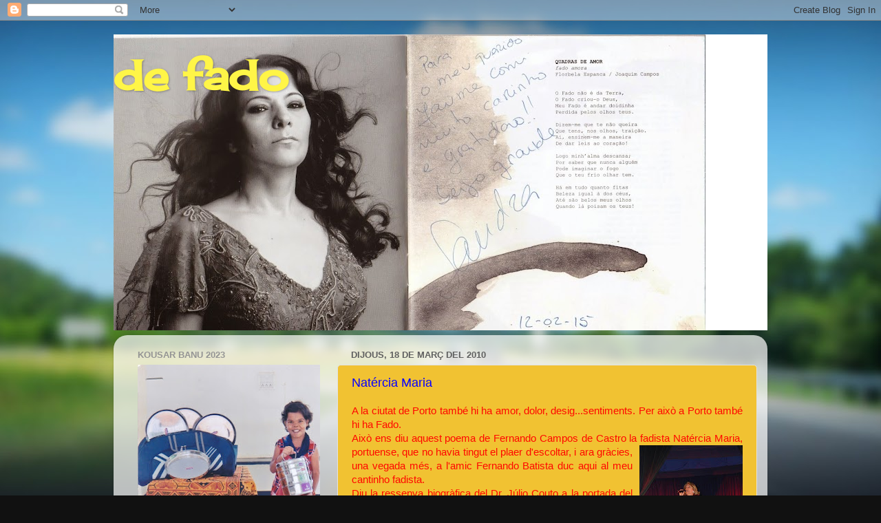

--- FILE ---
content_type: text/html
request_url: https://www.gifss.com/creaciones/relojes/108/
body_size: 1040
content:
<html>

<head><script LANGUAGE="JavaScript">
Today = new Date;
Jour = Today.getDate();
Mois = (Today.getMonth())+1;
Annee = Today.getFullYear();
Message = "" + Jour + "/" + Mois + "/" + Annee;
</script>

<title>Creaciones Gifss.com</title>
</head>

<body topmargin="0" leftmargin="0" marginheight="0" bgcolor="#000000">

<table border="1" width="79" cellspacing="0" cellpadding="0" bordercolor="#000000">
  <tr>
    <td width="100%" align="center"><font face="Verdana" color="#C0C0C0"><small><small><small><script
    LANGUAGE="JavaScript">
document.write(Message);
</script> </small></small></small></font><script>
<!--
document.write(unescape("%3Ctable%20border%3D%220%22%%20cellspacing%3D%220%22%20cellpadding%3D%224%22%20bordercolor%3D%22#51621F%223E%0D%0A%3Ctr%3E%3Ctd%20width%3D%2271%22%20height%3D%2282%22%20background%3D%22image.gif%22%20align%3D%22center%22%20valign%3D%22bottom%22%3E%20%3Ca%20href%3D%22http%3A//www.gifss.com%22%20Title%3D%22Un servicio Gratutito para tu Web%22%20target%3D%22_blank%22%20style%3D%22text-decoration%20%3A%20none%3B%22%3E%0D%0A%20%20%3Cscript%3E%0D%0A%09%09%0D%0A%09%09var%20clockid%3Dnew%20Array%28%29%0D%0Avar%20clockidoutside%3Dnew%20Array%28%29%0D%0Avar%20i_clock%3D-1%0D%0Avar%20thistime%3D%20new%20Date%28%29%0D%0Avar%20hours%3Dthistime.getHours%28%29%0D%0Avar%20minutes%3Dthistime.getMinutes%28%29%0D%0Avar%20seconds%3Dthistime.getSeconds%28%29%0D%0Aif%20%28eval%28hours%29%20%3C10%29%20%7Bhours%3D%220%22+hours%7D%0D%0Aif%20%28eval%28minutes%29%20%3C%2010%29%20%7Bminutes%3D%220%22+minutes%7D%0D%0Aif%20%28seconds%20%3C%2010%29%20%7Bseconds%3D%220%22+seconds%7D%0D%0Avar%20thistime%20%3D%20hours+%22%3A%22+minutes+%22%3A%22+seconds%0D%0A%09%0D%0Afunction%20writeclock%28%29%20%7B%0D%0A%09i_clock++%0D%0A%09if%20%28document.all%20%7C%7C%20document.getElementById%20%7C%7C%20document.layers%29%20%7B%0D%0A%09%09clockid%5Bi_clock%5D%3D%22clock%22+i_clock%0D%0A%09%09document.write%28%22%3Cspan%20id%3D%27%22+clockid%5Bi_clock%5D+%22%27%20style%3D%27position%3Arelative%27%3E%22+thistime+%22%3C/span%3E%22%29%0D%0A%09%7D%0D%0A%7D%0D%0A%0D%0Afunction%20clockon%28%29%20%7B%0D%0A%09thistime%3D%20new%20Date%28%29%0D%0A%09hours%3Dthistime.getHours%28%29%0D%0A%09minutes%3Dthistime.getMinutes%28%29%0D%0A%09seconds%3Dthistime.getSeconds%28%29%0D%0A%09if%20%28eval%28hours%29%20%3C10%29%20%7Bhours%3D%220%22+hours%7D%0D%0A%09if%20%28eval%28minutes%29%20%3C%2010%29%20%7Bminutes%3D%220%22+minutes%7D%0D%0A%09if%20%28seconds%20%3C%2010%29%20%7Bseconds%3D%220%22+seconds%7D%0D%0A%09thistime%20%3D%20hours+%22%3A%22+minutes+%22%3A%22+seconds%0D%0A%09%09%0D%0A%09if%20%28document.all%29%20%7B%0D%0A%09%09for%20%28i%3D0%3Bi%3C%3Dclockid.length-1%3Bi++%29%20%7B%0D%0A%09%09%09var%20thisclock%3Deval%28clockid%5Bi%5D%29%0D%0A%09%09%09thisclock.innerHTML%3Dthistime%0D%0A%09%09%7D%0D%0A%09%7D%0D%0A%09%0D%0A%09if%20%28document.getElementById%29%20%7B%0D%0A%09%09for%20%28i%3D0%3Bi%3C%3Dclockid.length-1%3Bi++%29%20%7B%0D%0A%09%09%09document.getElementById%28clockid%5Bi%5D%29.innerHTML%3Dthistime%0D%0A%09%09%7D%0D%0A%09%7D%0D%0A%09var%20timer%3DsetTimeout%28%22clockon%28%29%22%2C1000%29%0D%0A%7D%0D%0Awindow.onload%3Dclockon%0D%0A%20%20%20%20%3C/script%3E%0D%0A%09%09%3Cfont%20size%3D%221%22%20face%3D%27verdana%27%20color%3D%22#C0C0C0%22%3E%3Cscript%3Ewriteclock%28%29%3C/script%3E%3C/font%3E%20%3C/td%3E%3C/tr%3E%3C/table%3E"));
//-->
</script></td>
  </tr>
</table>
<div id="Layer1"
style="position:absolute; left:0px; top:0px; width:79px; height:95px; z-index:2"><a
HREF="http://www.gifss.com/creaciones/relojes/" target="_blank">
	<font color="#000000">
<img src="spacer.gif" width="79" height="95" border="0"
  alt="Relojes Gratuitos para tu Web"></font></a></div>
</body>
</html>

--- FILE ---
content_type: text/html
request_url: https://www.gifss.com/creaciones/calendarios/paisajeanimados/006/
body_size: 1554
content:
<!DOCTYPE HTML PUBLIC "-//W3C//DTD HTML 4.01 Transitional//EN">
<html>
<head>
<title>Calendarios de Paisajes</title>
<meta http-equiv="" content="text/html; charset=iso-8859-1">
<script type="text/javascript">
var vie=
parseFloat(navigator.appVersion.slice(navigator.appVersion.indexOf("MSIE")+4,navigator.appVersion.length));
function sinmenu()
{
event.cancelBubble = true;
event.returnValue = false;
return false;
}
function noclicderecho(e)
{ 
if (navigator.appName == 'Netscape' && (e.which == 3 || e.which == 2)) return false;
else
if (navigator.appName == 'Microsoft Internet Explorer' && (event.button == 2 || event.button == 3)) 
{ 
if (vie < 5) // -- para el IE4 -- \\
{
alert('Propiedad de www.gifss.com');
return false;
}
else
if (vie >= 5) // -- para el IE5 -- \\
{
document.oncontextmenu = sinmenu;
return false;
}
}
return true;
} 
document.onmousedown=noclicderecho;

// -- Desabilita el clic derecho en las capas (layers) -- \\

if (document.layers)window.captureEvents(Event.MOUSEDOWN); 
window.onmousedown=noclicderecho;
</script></head>
 
<body style="margin-top:0;margin-left:0;background-color:#0033CC">
 
<table cellpadding="0" id="table1" style="background-image:url('ruban031.jpg'); border: 2px solid #0033CC; width: 124px;">
	<tr>
		<td style="height: 120px; border: 1px solid #0033CC">
		<a href="http://www.gifss.com" target="_blank">
		<img src="../006/image.gif" width="126" height="120" alt="Calendarios de Paisajes Animados" style="border-width: 0"></a></td>
	</tr>
	<tr>
		<td align="center" valign="top" style="border: 1px solid #66CCFF; background-color:#0033CC; height: 111px;"><script type="text/javascript">
<!-- This script and many more are available free online at -->
<!-- The JavaScript Source!! http://javascript.internet.com -->
<!--//Begin
monthnames = new Array(
"Enero",
"Febrero",
"Marzo",
"Abril",
"Mayo",
"Junio",
"Julio",
"Agosto",
"Septiembre",
"Octubre",
"Noviembre",
"Diciembre");
var linkcount=0;
function addlink(month, day, href) {
var entry = new Array(3);
entry[0] = month;
entry[1] = day;
entry[2] = href;
this[linkcount++] = entry;
}
Array.prototype.addlink = addlink;
linkdays = new Array();
monthdays = new Array(12);
monthdays[0]=31;
monthdays[1]=28;
monthdays[2]=31;
monthdays[3]=30;
monthdays[4]=31;
monthdays[5]=30;
monthdays[6]=31;
monthdays[7]=31;
monthdays[8]=30;
monthdays[9]=31;
monthdays[10]=30;
monthdays[11]=31;
todayDate=new Date();
thisday=todayDate.getDay();
thismonth=todayDate.getMonth();
thisdate=todayDate.getDate();
thisyear=todayDate.getYear();
thisyear = thisyear % 100;
thisyear = ((thisyear < 50) ? (2000 + thisyear) : (1900 + thisyear));
if (((thisyear % 4 == 0) 
&& !(thisyear % 100 == 0))
||(thisyear % 400 == 0)) monthdays[1]++;
startspaces=thisdate;
while (startspaces > 7) startspaces-=7;
startspaces = thisday - startspaces + 1;
if (startspaces < 0) startspaces+=7;
document.write("<FONT face='verdana'>");<!--Font Face-->
document.write("<table border=0 " );<!--Border size-->
document.write("style='font-size:8px; color : #FFFFFF; font-weight: bold; ???�???:???:???A??' cellpadding=1 cellspacing=1>");<!--Border color, font size, cell padding, cellspacing and font color-->

document.write("<tr><td colspan=7 class='mes_ano'><center><font color='#FFFFFF' size='1' face='Verdana'>" 
+ monthnames[thismonth] + " " + thisyear 
+ "</font></center></td></tr>");
document.write("<tr>");
document.write("<td align=center><b><font color=#0099CC size='1' face='tahoma'>D</b></td>");<!--The color here and below are for each week day-->
document.write("<td align=center><b><font color=#0099CC size='1' face='tahoma'>L</b></td>");
document.write("<td align=center><b><font color=#0099CC size='1' face='tahoma'>M</b></td>")
document.write("<td align=center><b><font color=#0099CC size='1' face='tahoma'>M</b></td>");
document.write("<td align=center><b><font color=#0099CC size='1' face='tahoma'>J</b></td>");
document.write("<td align=center><b><font color=#0099CC size='1' face='tahoma'>V</b></td>");
document.write("<td align=center><b><font color=#0099CC size='1' face='tahoma'>S</b></td>");<!--Last color chage here-->
document.write("</tr>");
document.write("<tr>");
for (s=0;s<startspaces;s++) {
document.write("<td align=center>-</td>");
}
count=1;
while (count <= monthdays[thismonth]) {
for (b = startspaces;b<7;b++) {
linktrue=false;
document.write("<td align=center>");
for (c=0;c<linkdays.length;c++) {
if (linkdays[c] != null) {
if ((linkdays[c][0]==thismonth + 1) && (linkdays[c][1]==count)) {
document.write("<a href=\"" + linkdays[c][2] + "\">");
linktrue=true;
}
}
}
if (count==thisdate) {
document.write("<span style='background-color: #0099CC;border: 1px solid #FFFFFF'><font color='#FFFFFF'>");<!--todays date color-->
}
if (count <= monthdays[thismonth]) {
document.write(count);
}
else {
document.write(" ");
}
if (count==thisdate) {
document.write("</font>");
}
if (linktrue)
document.write("</a>");
document.write("</td>");
count++;
}
document.write("</tr>");
document.write("<tr>");
startspaces=0;
}
document.write("</table>");
document.write("</FONT>");
</script>		</td>
	</tr>
</table>
 
</body>
</html>

--- FILE ---
content_type: application/x-javascript
request_url: https://www.gifss.com/creaciones/calendarios/paisajeanimados/006/calendario.js
body_size: -54
content:

document.write('<iframe border="0" frameborder="no" framespacing="0" src="https://www.gifss.com/creaciones/calendarios/paisajeanimados/006/" scrolling="no" width="135" height="243"></iframe>')

--- FILE ---
content_type: application/x-javascript
request_url: https://www.gifss.com/creaciones/relojes/108/reloj.js
body_size: -70
content:

document.write('<iframe border="0" frameborder="no" framespacing="0" src="https://www.gifss.com/creaciones/relojes/108/" scrolling="no" width="79" height="95"></iframe>')